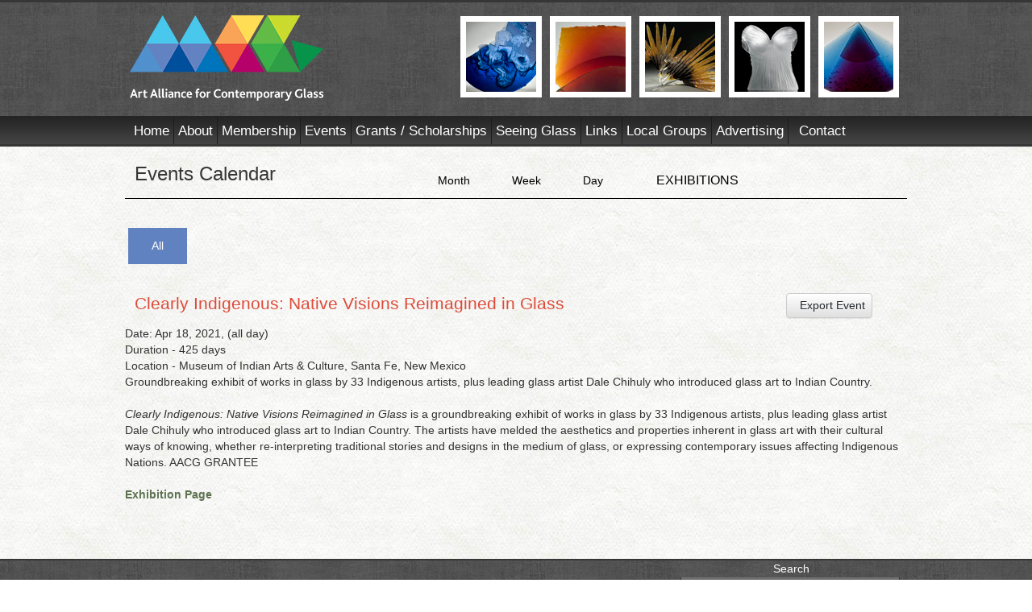

--- FILE ---
content_type: text/html; charset=UTF-8
request_url: https://contempglass.org/calendar/event/936/
body_size: 5672
content:
<!DOCTYPE html>
<html lang="en">
	<head>
		<meta charset="utf-8">
		<meta http-equiv="X-UA-Compatible" content="IE=edge">
		<!--<meta name="viewport" content="width=device-width, initial-scale=1"> -->
		<meta name="description" content="Calendar">
		<meta name="author" content="AACG">
	    <meta name="google-site-verification" content="YkJSf-4p8OpDBCd8ZiiY-ZbAeW-bmMRi9Ybmw4vXc1k">
		
		<title>Week View AACG</title>
		<link href="https://cdn.jsdelivr.net/npm/bootstrap@5.3.1/dist/css/bootstrap.min.css" rel="stylesheet" integrity="sha384-4bw+/aepP/YC94hEpVNVgiZdgIC5+VKNBQNGCHeKRQN+PtmoHDEXuppvnDJzQIu9" crossorigin="anonymous">
		<!--<link rel="stylesheet" href="https://cdn.jsdelivr.net/npm/bootstrap@4.6.2/dist/css/bootstrap.min.css" integrity="sha384-xOolHFLEh07PJGoPkLv1IbcEPTNtaed2xpHsD9ESMhqIYd0nLMwNLD69Npy4HI+N" crossorigin="anonymous">-->
		
		<link href="https://contempglass.org/themes/user/calendar/code_pack/css/bootstrap-theme.min.css" rel="stylesheet">
		<link href="https://contempglass.org/themes/user/calendar/code_pack/css/main.css" rel="stylesheet"> 
		
			<link href="https://contempglass.org/themes/user/calendar/plugins/jquery-timepicker-jt/jquery.timepicker.css" rel="stylesheet">
			<link href="https://contempglass.org/themes/user/calendar/css/calendar.fieldtype.css" rel="stylesheet">
			<link href="https://contempglass.org/themes/user/calendar/css/template.fieldtype.css" rel="stylesheet">
		 
		<link href="/assets/css/reset.css" media="screen" rel="stylesheet">
		<link href="/assets/css/style.css" media="screen" rel="stylesheet">
		<link href="/assets/css/cal-style.css" media="screen" rel="stylesheet">
		<!-- HTML5 shim and Respond.js for IE8 support of HTML5 elements and media queries -->
		<!--[if lt IE 9]>
			<script src="https://oss.maxcdn.com/html5shiv/3.7.2/html5shiv.min.js"></script>
			<script src="https://oss.maxcdn.com/respond/1.4.2/respond.min.js"></script>
		<![endif]-->
		<style>
			/* Helpful for testing and debugging. Comment this line out to make more data visible in template. */
			.solspace-debug { display: none; }
		</style>
	
		
	</head>

	<body>
		<!-- Sitemap -->
<div id="sitemap">
	<div class="wrapper">
    	<h3>Site Map</h3>
    	<div class="sitemapsec">
        	<h6>Home</h6>
            <ul>
            	<li><a href="/">Home Page</a></li>
            </ul>
            
            <h6>About</h6>
            <ul>
            	
              	<li><a href="https://contempglass.org/about/mission">Mission</a></li>
              	
              	<li><a href="https://contempglass.org/about/who-we-are">Who We Are</a></li>
              	
              	<li><a href="https://contempglass.org/about/what-we-do">What We Do</a></li>
              	
              	<li><a href="https://contempglass.org/about/presidents-message">President&#8217;s Message</a></li>
              	
              	<li><a href="https://contempglass.org/about/board-advisory-board">Board/Advisory Council</a></li>
              	
              	<li><a href="https://contempglass.org/about/donations">Donations</a></li>
              	
              	<li><a href="https://contempglass.org/about/aacg-awardees">AACG Awardees</a></li>
              	
              	<li><a href="https://contempglass.org/about/fellows-circle">Fellows Circle</a></li>
              	
            </ul>
            
            <h6>Contact</h6>
            <ul>
            	<li><a href="https://contempglass.org/contact">Contact Us</a></li>
            </ul>
        </div>
        <div class="sitemapsec">
        	<h6>Membership</h6>
            <ul>
            	
              	<li><a href="https://contempglass.org/membership/membership-benefits">Membership Benefits</a></li>
              	
              	<li><a href="https://contempglass.org/membership/membership-levels">Membership Levels</a></li>
              	
              	<li><a href="https://contempglass.org/membership/renew-your-membership">Renew Your Membership</a></li>
              	
              	<li><a href="https://contempglass.org/membership/join-now">Join Now</a></li>
              	
            </ul>
            
            <h6>Grants</h6>
            <ul>
            	
              	<li><a href="https://contempglass.org/grants/what-we-fund">What We Fund</a></li>
              	
              	<li><a href="https://contempglass.org/grants/grant-application-guidelines">Grant Guidelines and Application Form</a></li>
              	
              	<li><a href="https://contempglass.org/grants/list-of-past-grantees">Grants Awarded</a></li>
              	
              	<li><a href="https://contempglass.org/grants/visionary-scholarship-fund-2">Visionary Scholarship Fund</a></li>
              	
            </ul>
        </div>
        <div class="sitemapsec">
        	<h6>Event Pages</h6>
            <ul>
            	
            </ul>
            
            <h6>Upcoming Events</h6>
            <ul>
            	<li><a href="https://contempglass.org/events">View All Events</a></li>
            	
              	<li><a href="https://contempglass.org/events/entry/aacg-october-16-meetup">AACG Meetup</a></li>
              	
              	<li><a href="https://contempglass.org/events/entry/aacg-october-23-meetup">AACG Meetup</a></li>
              	
              	<li><a href="https://contempglass.org/events/entry/aacg-october-30-meetup">AACG Meetup</a></li>
              	
              	<li><a href="https://contempglass.org/events/entry/aacg-november-6-meetup">AACG Meetup</a></li>
              	
              	<li><a href="https://contempglass.org/events/entry/aacg-november-13-meetup">AACG Meetup</a></li>
              	
              	<li><a href="https://contempglass.org/events/entry/aacg-november-20-meetup">AACG Meetup</a></li>
              	
            </ul>
        </div>
        <div class="sitemapsec">
        	<h6>Seeing Glass</h6>
            <ul>
            	
              	<li><a href="https://contempglass.org/seeing-glass/collectors-travel-network">Collectors&#8217; Travel Network</a></li>
              	
              	<li><a href="https://contempglass.org/seeing-glass/aacg-virtual-programs">AACG Virtual Programs</a></li>
              	
              	<li><a href="https://contempglass.org/seeing-glass/international-year-of-glass-2022">International Year of Glass 2022</a></li>
              	
              	<li><a href="https://contempglass.org/artists">Artist of the Month</a></li>
              	<li><a href="https://contempglass.org/collections">Collections</a></li>
            </ul>
            
            <h6>Advertising</h6>
            <ul>
            	
              	<li><a href="https://contempglass.org/advertising/email-blast-ads">Email Blast Ads</a></li>
              	
              	<li><a href="https://contempglass.org/advertising/print-ads">Print Ads</a></li>
              	
              	<li><a href="https://contempglass.org/advertising/pay-invoices">Pay Invoices</a></li>
              	
              	<li><a href="https://contempglass.org/advertising/social-media-advertising">Social Media Advertising</a></li>
              	
            </ul>
        </div>
        <div class="sitemapsec last">
        	<h6>Links</h6>
			<ul>
								
				<li><a href="https://contempglass.org/links/artists">Artists</a></li>
								
				<li><a href="https://contempglass.org/links/directories">Directories</a></li>
								
				<li><a href="https://contempglass.org/links/galleries">Galleries</a></li>
								
				<li><a href="https://contempglass.org/links/miscellaneous">Miscellaneous</a></li>
								
				<li><a href="https://contempglass.org/links/museum">Museums</a></li>
								
				<li><a href="https://contempglass.org/links/organizations">Organizations</a></li>
								
				<li><a href="https://contempglass.org/links/publications">Publications</a></li>
								
				<li><a href="https://contempglass.org/links/schools">Schools</a></li>
								
				<li><a href="https://contempglass.org/links/services">Services</a></li>
								
				<li><a href="https://contempglass.org/links/technical">Technical</a></li>
				
			</ul>
            
            <h6>Local Groups</h6>
            <ul>
            	<li><a href="https://contempglass.org/groups">Local Groups</a></li>
            </ul>
        </div>
        <div class="clear"></div>
    </div>
</div>
<!-- end sitemap -->

<div id="header">
	<div class="header">
	<!-- Sitemap Button-->
		<div class="topbtns"><a href="#" rel="toggle[sitemap]" id="sitemapbtn"><!--<img src="/images/btn-sitemap.png"  alt="sitemap">--></a></div>
        
		<!-- Logo -->
		<h1><a href="/">AACG - Art Alliance for Contemporary Glass</a></h1>
		
		<!-- Featured Images at the top -->
		<div class="feature">
			<ul>
				
				
				<li><a href="https://contempglass.org/images/uploads/header-photos/Alex_Vasicek-Blue_Moon_1990.jpg" rel="feature"><img src="https://contempglass.org/images/uploads/header-photos/Alex_Vasicek-Blue_Moon_1990-thumbnail.jpg" alt="Alex Vasicek, <i>Blue Moon</i>, 1990, from the Anna and Joe Mendel collection."></a></li>
				
				<li><a href="https://contempglass.org/images/uploads/header-photos/Libensky-Brychtova-Red_Horizon_1996-2002.jpg" rel="feature"><img src="https://contempglass.org/images/uploads/header-photos/Libensky-Brychtova-Red_Horizon_1996-2002-thumbnail.jpg" alt="Stanislav Libensky/Jaroslava Brychtova, <i>Red Horizon</i>, 1996, from the Anna and Joe Mendel collection."></a></li>
				
				<li><a href="https://contempglass.org/images/uploads/header-photos/John_Paul_Robinson-Flight_Sunrise-2002.jpg" rel="feature"><img src="https://contempglass.org/images/uploads/header-photos/John_Paul_Robinson-Flight_Sunrise-2002-thumbnail.jpg" alt="John Paul Robinson, <i>Flight Sunrise</i>, 2002, from the Anna and Joe Mendel collection."></a></li>
				
				<li><a href="https://contempglass.org/images/uploads/header-photos/Karen_LaMonte-Undine-2009.jpg" rel="feature"><img src="https://contempglass.org/images/uploads/header-photos/Karen_LaMonte-Undine-2009-thumbnail.jpg" alt="Karen LaMonte, <i>Undine</i>, 2009, from the Anna and Joe Mendel collection."></a></li>
				
				<li><a href="https://contempglass.org/images/uploads/header-photos/Ivan_Mares-Blue_Fan_2000.jpg" rel="feature"><img src="https://contempglass.org/images/uploads/header-photos/Ivan_Mares-Blue_Fan_2000-thumbnail.jpg" alt="Ivan Mares, <i>Blue Fan</i>, 2000, from the Anna and Joe Mendel collection."></a></li>
				
				
			</ul>
		</div>
		
		<div class="clear"></div>		
                
                
		<!-- Navigation -->
		<div class="navigation">
        	<div id="smoothmenu1" class="ddsmoothmenu">
                <ul>
                	<li><a href="/">Home</a></li>
                	
	                <li><a href="#">About</a>
	                  <ul>
	                  	
	                  	<li><a href="https://contempglass.org/about/mission">Mission</a></li>
	                  	
	                  	<li><a href="https://contempglass.org/about/who-we-are">Who We Are</a></li>
	                  	
	                  	<li><a href="https://contempglass.org/about/what-we-do">What We Do</a></li>
	                  	
	                  	<li><a href="https://contempglass.org/about/presidents-message">President&#8217;s Message</a></li>
	                  	
	                  	<li><a href="https://contempglass.org/about/board-advisory-board">Board/Advisory Council</a></li>
	                  	
	                  	<li><a href="https://contempglass.org/about/donations">Donations</a></li>
	                  	
	                  	<li><a href="https://contempglass.org/about/aacg-awardees">AACG Awardees</a></li>
	                  	
	                  	<li><a href="https://contempglass.org/about/fellows-circle">Fellows Circle</a></li>
	                  	
	                  </ul>
	                </li>
	                
	                <li><a href="#">Membership</a>
	                  <ul>
	                  	
	                  	<li><a href="https://contempglass.org/membership/membership-benefits">Membership Benefits</a></li>
	                  	
	                  	<li><a href="https://contempglass.org/membership/membership-levels">Membership Levels</a></li>
	                  	
	                  	<li><a href="https://contempglass.org/membership/renew-your-membership">Renew Your Membership</a></li>
	                  	
	                  	<li><a href="https://contempglass.org/membership/join-now">Join Now</a></li>
	                  	
	                  	<li><a href="/member-content/">Resource Library</a></li>
	                  </ul>
	                </li>
	                
	                <li><a href="#">Events</a>
	                	<ul>
		                	<li><a href="/calendar/">Events Calendar</a></li>
		                	<li><a href="/calendar/exhibitions">Exhibition Calendar</a></li>
		                	
								<li><a href="https://contempglass.org/seeing-glass/international-year-of-glass-2022">International Year of Glass 2022</a></li>
							
	                  	
	                  </ul>
	                </li>
	                
	                <li><a href="#">Grants / Scholarships</a>
	                  <ul>
	                  	
	                  	<li><a href="https://contempglass.org/grants/what-we-fund">What We Fund</a></li>
	                  	
	                  	<li><a href="https://contempglass.org/grants/grant-application-guidelines">Grant Guidelines and Application Form</a></li>
	                  	
	                  	<li><a href="https://contempglass.org/grants/list-of-past-grantees">Grants Awarded</a></li>
	                  	
	                  	<li><a href="https://contempglass.org/grants/visionary-scholarship-fund-2">Visionary Scholarship Fund</a></li>
	                  	
	                  </ul>
	                </li>
	                
	                <li><a href="#">Seeing Glass</a>
	                	<ul>
				<li><a href="https://contempglass.org//2012-celebration/">50th Anniversary Archive</a></li>
	                	
	                  	<li><a href="https://contempglass.org/seeing-glass/collectors-travel-network">Collectors&#8217; Travel Network</a></li>
	                  	
	                  	<li><a href="https://contempglass.org/seeing-glass/aacg-virtual-programs">AACG Virtual Programs</a></li>
	                  	
	                  	<li><a href="https://contempglass.org/artists">Artist of the Month</a></li>
	                  	<li><a href="https://contempglass.org/collections">Collections</a></li>
	                	</ul>
	                </li>
	                
	                <li><a href="#">Links</a>
	                  <ul>
	                  	
	                  	<li><a href="https://contempglass.org/links/artists">Artists</a></li>
	                  	
	                  	<li><a href="https://contempglass.org/links/directories">Directories</a></li>
	                  	
	                  	<li><a href="https://contempglass.org/links/galleries">Galleries</a></li>
	                  	
	                  	<li><a href="https://contempglass.org/links/miscellaneous">Miscellaneous</a></li>
	                  	
	                  	<li><a href="https://contempglass.org/links/museum">Museums</a></li>
	                  	
	                  	<li><a href="https://contempglass.org/links/organizations">Organizations</a></li>
	                  	
	                  	<li><a href="https://contempglass.org/links/publications">Publications</a></li>
	                  	
	                  	<li><a href="https://contempglass.org/links/schools">Schools</a></li>
	                  	
	                  	<li><a href="https://contempglass.org/links/services">Services</a></li>
	                  	
	                  	<li><a href="https://contempglass.org/links/technical">Technical</a></li>
	                  	
	                  </ul>
	                </li>
	                
	                <li><a href="https://contempglass.org/groups">Local Groups</a></li>
	                
	                <li><a href="#">Advertising</a>
	                  <ul>
	                  	
	                  	<li><a href="https://contempglass.org/advertising/email-blast-ads">Email Blast Ads</a></li>
	                  	
	                  	<li><a href="https://contempglass.org/advertising/print-ads">Print Ads</a></li>
	                  	
	                  	<li><a href="https://contempglass.org/advertising/pay-invoices">Pay Invoices</a></li>
	                  	
	                  	<li><a href="https://contempglass.org/advertising/social-media-advertising">Social Media Advertising</a></li>
	                  	
	                  </ul>
	                </li>
	                
	                <li><a href="https://contempglass.org/contact" class="last">Contact</a></li>
                </ul>
				<br style="clear: left" />
			</div> <!-- end menu -->
        </div> <!-- end nav -->
	</div>
</div> <!-- end header -->

	<div id="main">
		<div class="container" style="width: 970px; margin: 0 auto;">
			<div class="page-header">
				<div class="row cal-header">
					<div class="col-md-4 pl-0">
	<h2>Events Calendar</h2>
</div>

<div class="col-md-4 text-center" style="padding-top: .75rem; padding-right: 0;">
	<a class="cal-type black active" href="/calendar/">Month</a>
	<a class="cal-type black" href="/calendar/week">Week</a>
	<a class="cal-type black" href="/calendar/day">Day</a>
</div>

<div class="col-md-4 pr-0" style="padding-top: .75rem;">
	<p class="text-right"><a class="black-lite" href="/calendar/exhibitions">EXHIBITIONS</a></p>
</div>
				</div>
				<div class="cal-list">
	<a class="cal all-cal" href="/calendar/">All</a>
	
</div>

			</div>

			<div class="row">
				<div class="col-md-12">

					<div id="events_calendar">
						
							
							
							
							<div class="row week-cal-header" style="height: 40px; margin: 2rem 0 0 0;">
								<div class="col-md-10 pl-0">
									<h3 style="color: #DD4B39">Clearly Indigenous: Native Visions Reimagined in Glass</h3>
								</div>
								<div class="col-md-2 pr-0 text-right">
									<a href="https://contempglass.org/calendar/export/event/936/" class="btn btn-default btn-sm pull-right" role="button">
										<span class="glyphicon glyphicon-export" aria-hidden="true"></span>&nbsp;
										Export Event
									</a>
								</div>
							</div><!-- /.row -->
									
								<p>Date: 
										
											Apr 18, 2021,
										
										
											(all day)
										
										<br />
										Duration - 
											
												425 days
											
											
											
											
											<br />
											Location - Museum of Indian Arts & Culture, Santa Fe, New Mexico
											
										<br />
									
										Groundbreaking exhibit of works in glass by 33 Indigenous artists, plus leading glass artist Dale Chihuly who introduced glass art to Indian Country.
									
									
										<p><em>Clearly Indigenous: Native Visions Reimagined in Glass</em>&nbsp;is a groundbreaking exhibit of works in glass by 33 Indigenous artists, plus leading glass artist Dale Chihuly who introduced glass art to Indian Country. The artists have melded the aesthetics and properties inherent in glass art with their cultural ways of knowing, whether re-interpreting traditional stories and designs in the medium of glass, or expressing contemporary issues affecting Indigenous Nations. AACG GRANTEE</p>
									
									
									
										<p><strong><a class="green" href="http://miaclab.org/current?&amp;eventID=4727" target="_blank">Exhibition Page</a></strong></p>
									
									
									
								
							 
						
					</div>
				</div>
			 </div>
      	</div>
	</div><!-- /#main -->
 		<div id="footer">
	<div class="footer">
		<div class="left">
			<ul>
				<li><a href="/">Home</a></li>
				<li><a href="https://contempglass.org/about/mission">About</a></li>
				<li><a href="https://contempglass.org/membership/membership-benefits">Membership</a></li>
				<li><a href="https://contempglass.org/events">Events</a></li>
			</ul>
			
			<ul>
				<li><a href="https://contempglass.org/grants/what-we-fund">Grants</a></li>
				<li><a href="https://contempglass.org/collections">Seeing Glass</a></li>
				<li><a href="https://contempglass.org/links/artists">Links</a></li>
				<li><a href="https://contempglass.org/groups">Local Groups</a></li>
			</ul>
			
			<ul>
				<li><a href="https://contempglass.org/advertising/email-blast-ads">Advertising</a></li>
				<li><a href="https://contempglass.org/news">News</a></li>
				<li><a href="https://contempglass.org/contact/email-communicate-sign-up">Email Sign-up</a></li>
				<li><a href="https://contempglass.org/contact">Contact Us</a></li>
			</ul>
			
			<ul>
				<li><a href="/grants/visionary-scholarship-fund-2">Visionary Scholarship Fund</a></li>
			</ul>
			
			<div class="clear">&nbsp;</div>
			
			<div class="social"><a href="https://www.facebook.com/pages/Art-Alliance-for-Contemporary-Glass/160475750682107?sk=wall"><img src="/images/icon-facebook.png" alt="Like AACG on Facebook"></a> <a href="https://twitter.com/#!/AACGlass" title="Art Alliance for Contemporary Glass on Twitter"><img src="/images/icon-twitter.png" alt="AACG on Twitter"></a></div>
			
			
			<hr/>
			
			<p>&copy; 2013-2026 AACG. All Rights Reserved. | Website created by <a href="https://corecubed.com" target="_blank">corecubed</a>.</p>
		</div>
		
		<div class="right">
			<!-- Search Box -->
			<script>
				var _a = 'SEARCH OUR SITE...';
			</script>
			
			<form method="post" action="https://contempglass.org/"  >
<div class='hiddenFields'>
<input type="hidden" name="ACT" value="4" />
<input type="hidden" name="RES" value="" />
<input type="hidden" name="meta" value="zDJ8y7VnT87bK2MY6zZyrkL59AIL3Pg4xppnsXwXCnqN4a06Q/Ebhii88yx0Gud6KydBXf9or/qBXLTMN12DMBXg1fUYTXDqHW4n/Pl6kWSKmPxv6/[base64]/3XLwsGM8bcoo3dsqlDZ1lEYb/qG+B46TKFYKZ8HNh0ZSyMD9hVMZsd2VLy62NmRH2QUyeXzDOYauIlsz2hFS1y0MkS4D9lP5HOIDa/+FNV4jB++UDlWDCDKusIbZKAWlrsieAWTjTeCSAKBzLcxFv5KgzgSIW0uIkOSdr1SEEUeNm+tM1xa4jIgg3EHUo5ERNIbAtskgBii9D1CyTtsESDHYS039jZmgrsZ4Y6g2g1I8CCrdfOkXqiiK/BaDmmTBP2SPE2x14ZyzqOGXHRH2/37gDi1ofmwESyEOweEwfDhKxPzlz2enYw3d/" />
<input type="hidden" name="site_id" value="1" />
<input type="hidden" name="csrf_token" value="a2343b0bd480ece1af481d126098a5641ddd09ce" />
</div>


			<label for="keywords" class="sr-only">Search</label>
				<input type="text" id="keywords" name="keywords" class="search" value="SEARCH OUR SITE..." onblur="javascript:if(this.value == '') this.value = _a;" onfocus="javascript: if(this.value == _a)this.value = '';" />
			</form>
			
			<img src="/images/bg-logo-footer.png" alt="AACG">
			
			<p><a href="mailto:admin@contempglass.org"><strong>admin@contempglass.org</strong></a></p>
			<p>11700 Preston Rd. Ste 660 PMB 327<br>Dallas, TX 75230-2718<br>Phone and Fax: (214) 890-0029</p>
		</div>
	</div>
</div><!-- /#footer -->

	


	
	<script type="text/javascript" src="/assets/js/custom.js"></script>
	<script type="text/javascript" src="https://cdn.jsdelivr.net/npm/@popperjs/core@2.11.8/dist/umd/popper.min.js" integrity="sha384-I7E8VVD/ismYTF4hNIPjVp/Zjvgyol6VFvRkX/vR+Vc4jQkC+hVqc2pM8ODewa9r" crossorigin="anonymous"></script>
<script src="https://cdn.jsdelivr.net/npm/bootstrap@5.3.1/dist/js/bootstrap.min.js" integrity="sha384-Rx+T1VzGupg4BHQYs2gCW9It+akI2MM/mndMCy36UVfodzcJcF0GGLxZIzObiEfa" crossorigin="anonymous"></script>
			
	<!--<script src="https://contempglass.org/themes/user/calendar/code_pack/js/bootstrap.min.js"></script> -->
	<script src="https://contempglass.org/themes/user/calendar/code_pack/js/minical.js"></script>
	
		<script>
			$(document).ready(function(){
				$('[data-toggle="popover"]').popover({trigger: 'hover','placement': 'bottom','html': 'true'});
			});
		</script>
	
	<script>Cufon.now();</script>
	<script>
		Cufon.replace('h2, h3, .elist h3', {hover: true});
		Cufon.replace('.ddsmoothmenu ul li a, .ddsmoothmenu ul li ul li a', {color: '#ffffff', hover: {color: '#b3cea8'}});
	</script>  
			
	
<!-- Google Analytics -->
<script>
  var _gaq = _gaq || [];
  _gaq.push(['_setAccount', 'UA-18663359-1']);
  _gaq.push(['_setDomainName', '.contempglass.org']);
  _gaq.push(['_trackPageview']);

  (function() {
    var ga = document.createElement('script'); ga.type = 'text/javascript'; ga.async = true;
    ga.src = ('https:' == document.location.protocol ? 'https://ssl' : 'http://www') + '.google-analytics.com/ga.js';
    var s = document.getElementsByTagName('script')[0]; s.parentNode.insertBefore(ga, s);
  })();
</script> 
	</body>
</html>

--- FILE ---
content_type: text/css
request_url: https://contempglass.org/themes/user/calendar/css/calendar.fieldtype.css
body_size: 1519
content:
.cal-row:after,.calendarDateTime:after,.calendarRecurrence>li:after,.calendarRecurrenceContainer:after,.calendarSection:after,.clearfix:after{clear:both;content:"";display:table}.cal-row{margin:0 -15px}.cal-row [class^=cal-col-]{box-sizing:border-box;float:left;padding:6px 15px;transition:all .2s ease-out}.cal-row .cal-col-1{width:8.3333333333%}.cal-row .cal-col-1-5{width:12.5%}.cal-row .cal-col-2{width:16.6666666667%}.cal-row .cal-col-2-5{width:20.8333333333%}.cal-row .cal-col-3{width:25%}.cal-row .cal-col-3-5{width:29.1666666667%}.cal-row .cal-col-4{width:33.3333333333%}.cal-row .cal-col-4-5{width:37.5%}.cal-row .cal-col-5{width:41.6666666667%}.cal-row .cal-col-5-5{width:45.8333333333%}.cal-row .cal-col-6{width:50%}.cal-row .cal-col-6-5{width:54.1666666667%}.cal-row .cal-col-7{width:58.3333333333%}.cal-row .cal-col-7-5{width:62.5%}.cal-row .cal-col-8{width:66.6666666667%}.cal-row .cal-col-8-5{width:70.8333333333%}.cal-row .cal-col-9{width:75%}.cal-row .cal-col-9-5{width:79.1666666667%}.cal-row .cal-col-10{width:83.3333333333%}.cal-row .cal-col-10-5{width:87.5%}.cal-row .cal-col-11{width:91.6666666667%}.cal-row .cal-col-11-5{width:95.8333333333%}.cal-row .cal-col-12{width:100%}.cal-row .cal-col-12-5{width:104.1666666667%}.target-date-wrapper{overflow:hidden;transition:width .2s ease-out;white-space:nowrap}.target-date-wrapper input.calendarTime{transition:opacity .2s ease-out}.target-date-wrapper.no-time{width:156px}.target-date-wrapper.no-time input.calendarTime{filter:alpha(opacity=0);opacity:0}.calendarDateTime:not(:last-child){margin-bottom:10px}.calendarRecurrenceContainer{display:none}.calendarRecurrenceContainer>div,.calendarSection{margin-bottom:10px}.calendarSection{padding-bottom:10px}.calendarSection:not(.borderless){border-bottom:1px solid #e8e8e8}.calendarSection.borderless{margin-bottom:0;padding-bottom:0}label.calendarLabel{display:inline-block;font-weight:700;margin-top:5px}.toggle-btn+.calendarLabel{margin-left:10px}.calendarCalendarSelect{margin-top:4px}.calendarDate{background:url(../images/mini-calendar.png) 90% no-repeat!important;width:140px!important}.calendarDate,.calendarTime{display:inline-block!important}.calendarTime{width:100px!important}.recurrence-intervals{display:none}.calendarRecurrence{list-style:none;margin:0}.calendarRecurrence .checkbox-label,.calendarRecurrence .checkbox-label .checkbox-label__text{display:inline-block}.calendarRecurrence>li{border:1px solid var(--ee-input-border);border-radius:4px;color:#6a696d;display:none;padding:10px}.calendarRecurrence>li label.calendar-checkbox-list{border:1px solid transparent;box-sizing:content-box;display:inline-block;font-weight:400!important;height:2rem;line-height:2rem;margin:0 5px 0 0;padding:0;text-align:center;transition:all .2s ease-out;width:2rem}.calendarRecurrence>li label.calendar-checkbox-list:hover,.calendarRecurrence>li label.calendar-checkbox-list:hover.chosen{background-color:#e9f7fd!important;border-color:var(--ee-button-primary-bg)!important}.calendarRecurrence>li input[type=checkbox]{margin-right:5px}.calendarRecurrence>li.calendarVisible{display:block}.calendarRecurrence>li .calendarYearlyByDay .choice-list{margin-bottom:0}.calendarRecurrence>li .calendarYearlyByDay label.calendarYearlyByDayCalendarOnThe{align-items:center;display:flex;flex-direction:row;margin-bottom:0}.calendarRecurrence>li .calendarYearlyByDay label.calendarYearlyByDayCalendarOnThe select{margin-left:5px}.calendarRecurrence>li .calendarYearlyByDay .calendarYearlyDaySelector{margin-top:10px}.calendarRecurrence>li .calendarYearlyMonthSelector{margin-top:5px}.calendarRecurrence label.choice{background:var(--ee-button-secondary-bg)!important;border-radius:5px;color:var(--ee-button-secondary-color)}.calendarRecurrence label.choice.chosen{background:var(--ee-button-secondary-hover-bg)!important;border-color:var(--ee-button-primary-bg)!important}.choice-list{margin-bottom:10px}.calendarIntervalWrapper{float:left;margin-bottom:10px}.calendarIntervalWrapper span,.calendarIntervalWrapper>input{display:inline-block}.calendarIntervalWrapper>input{margin:0 10px;width:75px}.calendarDropdown{margin-top:0}.calendarRepeatDropdown{float:left}.calendarExceptSection ul.exclusion-list{display:block;margin:15px 0 0;padding-left:0}.calendarExceptSection ul.exclusion-list li{align-items:center;display:flex;font-size:.9rem;padding:8px 0;position:relative}.calendarExceptSection ul.exclusion-list li a.close-button{background-color:var(--ee-button-secondary-bg);border:1px solid transparent;border-bottom:none;border-radius:5px;color:var(--ee-button-secondary-color);cursor:pointer;font-family:solspace-fa;font-size:12px;font-weight:400;margin-right:.5rem;text-decoration:none}.calendarExceptSection ul.exclusion-list li a.close-button:hover{background-color:var(--ee-button-secondary-hover-bg)}.calendarExceptSection ul.exclusion-list li a.close-button.disabled{color:#ccc}.selectDatesCalendar{background-color:#fff}.calendarDatesSection ul.dates-list{display:block;margin:15px 0 0;padding-left:0}.calendarDatesSection ul.dates-list li{align-items:center;display:flex;font-size:.9rem;padding:8px 0;position:relative}.calendarDatesSection ul.dates-list li a.close-button{background-color:var(--ee-button-secondary-bg);border:1px solid transparent;border-bottom:none;border-radius:5px;color:var(--ee-button-secondary-color);cursor:pointer;font-family:solspace-fa;font-size:12px;font-weight:400;margin-right:.5rem;text-decoration:none}.calendarDatesSection ul.dates-list li a.close-button:hover{background-color:var(--ee-button-secondary-hover-bg)}.calendarDatesSection ul.dates-list li a.close-button.disabled{color:#ccc}label.choice.calendar-checkbox-list{cursor:pointer}label.choice.calendar-checkbox-list>input{display:none}.calendarAlternateButtonSet>label,.calendarMonthButtons>label{box-sizing:border-box;height:32px;margin:0 5px 5px 0!important;padding:0!important;text-align:center;width:32px}.calendarMonthButtons>label{width:95px!important}.ui-widget-content{background:#fff;border:1px solid #e8e8e8;font-size:12px;padding:10px}.ui-widget-content .ui-datepicker-header{position:relative}.ui-widget-content .ui-datepicker-header .ui-datepicker-next,.ui-widget-content .ui-datepicker-header .ui-datepicker-prev{cursor:pointer;position:absolute;top:5px}.ui-widget-content .ui-datepicker-header .ui-datepicker-prev{left:0}.ui-widget-content .ui-datepicker-header .ui-datepicker-next{right:0}.ui-widget-content .ui-datepicker-title{font-size:14px;font-weight:700;padding:5px 0;text-align:center}.ui-widget-content .ui-datepicker-today{background-color:rgba(255,253,0,.2)}.ui-widget-content .ui-datepicker-current-day{background-color:#1f80bd}.ui-widget-content .ui-datepicker-current-day>a{color:#fff}.ui-widget-content .ui-datepicker-calendar>tbody>tr>td{border-right:1px solid #e8e8e8;padding:6px;text-align:center}.ui-widget-content .ui-datepicker-calendar>tbody>tr>td:last-child{border-right:none}.ui-widget-content .ui-datepicker-calendar>tbody>tr>td.ui-state-disabled{background:#f3f3f3}#ui-datepicker-div{display:none}.calendarErrors{margin:0 0 20px 15%}.calendarErrors ul{list-style:none;margin:0;padding:0}.calendarErrors ul li{color:#bc4848;display:block;font-size:12px;font-style:italic}.error-message{color:#bc4848}.toggle-btn{margin-bottom:0}


--- FILE ---
content_type: text/css
request_url: https://contempglass.org/themes/user/calendar/css/template.fieldtype.css
body_size: 1311
content:
.cal-row:after{clear:both;content:"";display:table}.cal-row{margin:0 -15px}.cal-row [class^=cal-col-]{box-sizing:border-box;float:left;padding:6px 15px;transition:all .2s ease-out}.cal-row .cal-col-1{width:8.3333333333%}.cal-row .cal-col-1-5{width:12.5%}.cal-row .cal-col-2{width:16.6666666667%}.cal-row .cal-col-2-5{width:20.8333333333%}.cal-row .cal-col-3{width:25%}.cal-row .cal-col-3-5{width:29.1666666667%}.cal-row .cal-col-4{width:33.3333333333%}.cal-row .cal-col-4-5{width:37.5%}.cal-row .cal-col-5{width:41.6666666667%}.cal-row .cal-col-5-5{width:45.8333333333%}.cal-row .cal-col-6{width:50%}.cal-row .cal-col-6-5{width:54.1666666667%}.cal-row .cal-col-7{width:58.3333333333%}.cal-row .cal-col-7-5{width:62.5%}.cal-row .cal-col-8{width:66.6666666667%}.cal-row .cal-col-8-5{width:70.8333333333%}.cal-row .cal-col-9{width:75%}.cal-row .cal-col-9-5{width:79.1666666667%}.cal-row .cal-col-10{width:83.3333333333%}.cal-row .cal-col-10-5{width:87.5%}.cal-row .cal-col-11{width:91.6666666667%}.cal-row .cal-col-11-5{width:95.8333333333%}.cal-row .cal-col-12{width:100%}.cal-row .cal-col-12-5{width:104.1666666667%}.target-date-wrapper{height:45px;width:250px}.target-date-wrapper.no-time{width:156px}.calendarFieldType label.choice{margin-right:5px!important}.calendarFieldType .calendarDate{background-position-y:10px}.calendarFieldType .calendarTime{width:90px!important}.calendarFieldType ul.calendarRecurrence{margin-left:15%!important;width:85%}.calendarFieldType ul.calendarRecurrence>li{background:#f3f3f3!important;border-radius:5px;padding:20px!important}.calendarFieldType ul.calendarRecurrence>li input.calendarInterval{display:inline-block!important;margin:0 10px!important;width:40px!important}.calendarFieldType label.choice.chosen{background:#edfee1!important;border-color:#61d60a!important}.calendarFieldType .calendarMonthlyOption,.calendarFieldType .calendarYearlyDaySelector,.calendarFieldType .calendarYearlyMonthSelector{margin:10px 0 0!important}.calendarFieldType .calendarMonthlyOption>label,.calendarFieldType .calendarYearlyDaySelector>label{box-sizing:border-box;padding:7px 0!important;text-align:center;width:36px}.calendarExceptSection ul.exclusion-list{background:#f3f3f3!important;border-radius:5px;display:block;margin:15px 0 0!important}.calendarExceptSection ul.exclusion-list li{display:block;font-size:12px!important;padding:8px 35px!important;position:relative}.calendarExceptSection ul.exclusion-list li a.close-button{background-color:#fff!important;border:1px solid #cdcdcd!important;border-bottom:none!important;border-radius:5px;box-shadow:0 1px 0 0 rgba(0,0,0,.5);color:#bc4848!important;cursor:pointer;display:block!important;font-family:Glyphicons Halflings!important;font-size:12px!important;font-weight:400!important;left:9px!important;padding:1px 4px!important;position:absolute!important;text-decoration:none;top:4.5px!important}.calendarExceptSection ul.exclusion-list li a.close-button:before{content:"\e014"}.calendarDatesSection ul.dates-list{background:#f3f3f3!important;border-radius:5px;display:block;margin:15px 0 0!important}.calendarDatesSection ul.dates-list li{display:block;font-size:12px!important;padding:8px 35px!important;position:relative}.calendarDatesSection ul.dates-list li a.close-button{background-color:#fff!important;border:1px solid #cdcdcd!important;border-bottom:none!important;border-radius:5px;box-shadow:0 1px 0 0 rgba(0,0,0,.5);color:#bc4848!important;cursor:pointer;display:block!important;font-family:Glyphicons Halflings!important;font-size:12px!important;font-weight:400!important;left:9px!important;padding:1px 4px!important;position:absolute!important;text-decoration:none;top:4.5px!important}.calendarDatesSection ul.dates-list li a.close-button:before{content:"\e014"}.ui-timepicker-wrapper{border-radius:5px}#ui-datepicker-div table{border:1px solid #cdcdcd;border-radius:5px;box-shadow:0 2px 0 0 rgba(0,0,0,.05);box-sizing:border-box;margin-bottom:10px}#ui-datepicker-div table tbody tr:nth-child(2n) td{background-color:#f9f9f9}#ui-datepicker-div table tbody tr:last-child td{border-bottom:0}#ui-datepicker-div table tbody tr:last-child td .light td{border-bottom:1px solid #e6e6e6}#ui-datepicker-div table tbody tr:last-child td .light tbody tr:last-child td{border-bottom:0}#ui-datepicker-div table tbody tr:last-child td:first-child,#ui-datepicker-div table tbody tr:last-child td:last-child{border-radius:0 0 5px}#ui-datepicker-div table tbody tr.last td{border-bottom:0}#ui-datepicker-div table tbody tr:hover td{background-color:#f2fbff}#ui-datepicker-div table tbody tr:hover td .meta-info{color:gray}#ui-datepicker-div table th{background-color:#e6e6e6;border-bottom:1px solid #cdcdcd;box-shadow:0 2px 0 0 rgba(0,0,0,.03),inset 0 2px 0 0 hsla(0,0%,100%,.7);padding:10px;position:relative;white-space:nowrap;z-index:1}#ui-datepicker-div table td{border-bottom:1px solid #e6e6e6}.ui-widget-content{background:#fff;border:1px solid #e8e8e8;font-size:12px;padding:10px}.ui-widget-content .ui-datepicker-header{position:relative}.ui-widget-content .ui-datepicker-header .ui-datepicker-next,.ui-widget-content .ui-datepicker-header .ui-datepicker-prev{cursor:pointer;position:absolute;top:5px}.ui-widget-content .ui-datepicker-header .ui-datepicker-prev{left:0}.ui-widget-content .ui-datepicker-header .ui-datepicker-next{right:0}.ui-widget-content .ui-datepicker-title{font-size:14px;font-weight:700;padding:5px 0;text-align:center}.ui-widget-content .ui-datepicker-today{background-color:rgba(255,253,0,.2)}.ui-widget-content .ui-datepicker-current-day{background-color:#1f80bd}.ui-widget-content .ui-datepicker-current-day>a{color:#fff}.ui-widget-content .ui-datepicker-calendar>tbody>tr>td{border-right:1px solid #e8e8e8;padding:6px;text-align:center}.ui-widget-content .ui-datepicker-calendar>tbody>tr>td:last-child{border-right:none}.ui-widget-content .ui-datepicker-calendar>tbody>tr>td.ui-state-disabled{background:#f3f3f3}label.calendarLabel{display:inline-block;font-weight:700;margin-top:5px}.calendarRepeatDropdown{margin-top:7px!important}.calendarIntervalWrapper{float:left;margin-bottom:10px}.calendarIntervalWrapper>input{margin:0 10px!important;width:40px!important}.toggle-btn{background-color:#b8b8b8!important;border:1px solid #b8b8b8!important;border-radius:20px;display:inline-block!important;margin-bottom:0!important;padding:5px 7px!important;position:relative!important;text-decoration:none!important;transition:all .5s linear}.toggle-btn .slider{background-color:#fff!important;border-radius:50px;padding:10px!important;position:absolute!important;top:3px!important;transition:left .2s ease}.toggle-btn .option{padding:10px 17px!important}.toggle-btn.off .slider{left:4px!important}.toggle-btn.on{background-color:#22a456!important;border-color:#22a456!important}.toggle-btn.on .slider{left:24px}


--- FILE ---
content_type: text/css
request_url: https://contempglass.org/assets/css/style.css
body_size: 3967
content:
/* AACG Main Stylesheet */

/* global styles */
body					{ margin:0 auto; background:url(/images/bg-body.jpg); font-family:Verdana, sans-serif; font-size:14px;  }
.clear					{ clear:both; height:0; overflow:hidden; margin:-1px 0 0 0; }
h2						{ font-size:24px; color:#363636; margin:0 0 20px; }
h3						{ font-size:21px; color:#333333; margin:0 0 10px; }
h4						{ font-size:18px; color:#333333; margin:0 0 10px; }
h4 a					    { font-size:18px; color:#5d7251; margin:0 0 10px; text-decoration:none; }
h5						{ color:#000; margin:0 0 2px 0; font-weight:bold; padding:0; }
p						    { margin:0 0 20px; color:#333333; font-size:14px; line-height:20px; }
a						    { outline:none; }
.divider				{ height:10px; border-bottom:1px solid #d0d0d0; margin-bottom:10px; }

/* Sitemap section */
#sitemap 					{ width:100%; background-color:#363636; padding:0px 0px 20px; /* height:350px; */ display:none; }
#sitemap .last			{ margin-right:0px !important; }
#sitemap h3				{ padding-bottom:2px; color:#fff; padding-top:20px; }
.sitemapsec 				{ width:170px; margin-right:20px; float:left; }
.sitemapsec h6			{ width:150px; color:#7a926d; padding:15px 10px 5px; font-size:15px; }
.sitemapsec ul			{ width:170px; list-style:none; }
.sitemapsec ul li		{ width:150px; border-bottom:#45563b solid 1px; padding:4px 10px; }
.sitemapsec ul li a		{ color:#FFF; text-decoration:none; }
.sitemapsec ul li a:hover{ color:#FFF; text-decoration:underline; }
.topbtns				{ float:right; list-style:none; width:105px; }

/* header styles */
#header					{ width:100%; background:url(/images/bg-header.jpg) repeat-x; height:182px; }
.header					{ width:1065px; margin:0 auto; padding-left:105px; }
h1							{ float:left; width:385px; height:144px; background:url(/images/bg-logo.png) no-repeat; text-indent:-9999px; }
h1 a	 						{ width:385px; height:144px; display:block; }
.feature					{ float:left; width:555px; padding:15px 0 0 20px; height:129px; }
.feature li					{ float:left; margin:5px; }
.feature img				{ padding:7px; background:#fff; }

/* content styles */
#main					{ width:100%; background:url(/images/bg-main.gif); padding:20px 0 50px; }
.wrapper				{ width:960px; margin:0 auto; }
.promo					{ margin:0 auto; background:url(/images/bg-body.jpg); font-family:Verdana, sans-serif; font-size:14px;  }
.promo p, .promo a		{ color: #fff; }

/* home page styles */
.rotator				{ background:url(/images/bg-rotator-home.jpg) no-repeat; height:350px; position:relative; margin-bottom:25px; }
.rotator .mission	{ float:left; width:290px; padding: 20px 20px 10px 30px; height:262px; }
.mission h2  {margin-bottom: 10px !important;}
.rotator .slides		{ float:left; width:606px; height:337px; padding:7px 7px 7px 6px; }
.rotator p				{ color:#363636; }
.rotator .links			{ position:absolute; bottom:18px; text-align:center; }
.rotator .links a		{ text-transform:uppercase; color:#fff; text-decoration:none; float:left; width:170px; }
.rotator .links a:hover	{ text-decoration:underline; }

.box					{ width:898px; border:1px solid #d0d0d0; background:#fff; padding:30px; margin:0 auto; overflow:auto; }
.box h3 img				{ margin:0 15px 0 10px; }

.news					{ float:left; width:275px; margin-right:35px; }
.news p					{ margin:0 0 4px; }
.news a					{ color:#5d7251; text-decoration:none; }
.news a:hover			{ text-decoration:underline; }
.news h4				{ margin:0 0 3px; }

.news .more				{ background:url(/images/bg-news-more.jpg) no-repeat; padding:11px 15px 0; height:80px; }
.news .more p			{ margin:0 0 3px 0; font-size:12px; color:#676666; }
.news .more a			{ float:right; color:#363636; text-decoration:none; }
.news .more a:hover		{ text-decoration:underline; }

.events							{ float:left; width:588px; }
.events .thumb				{ float:left; margin-right:20px; width:120px; }
.events .thumb img		{ padding:7px; background:#5d7251; }
.events .info					{ float:left; width:448px;  }
.events p						{ margin:0 0 4px; }
.events a						{ color:#5d7251; text-decoration:none; }
.events a:hover			{ text-decoration:underline; }
.events h4					{ margin:0 0 3px; }
.events p.yog				{ color: #1B5986; }


.events .more			{ background:url(/images/bg-events-more.jpg) no-repeat; height:55px; padding:12px 5px 0; }
.events .more a			{ color:#363636; text-decoration:none; line-height:32px; }
.events .more a:hover	{ text-decoration:underline; }
.events .more .one		{ float:left; width:284px; padding:0 0 0 20px; }
.events .more .two		{ float:left; width:180px; padding:0 20px 0 64px; }
.events .more .two a	{ padding:8px 0 0;}

/* sub page styles */
.ctop					{ height:20px; background:url(/images/bg-content-top.jpg); }
.cbtm					{ height:33px; background:url(/images/bg-content-btm.jpg); padding:15px 0 0; }
#content				{ background:url(/images/bg-content-2.jpg) bottom center; position:relative; overflow:auto; }
#content .content		{ float:left; width:600px; padding:15px 35px 35px; }
#content .content ul	{ margin:0 0 20px 20px; }
#content .content ul li	{ padding:3px 0; list-style:disc; color:#666666; }
#content .content ul li ul { margin-bottom: 0 !important; }
#content .content ul li ul li { list-style-type: circle; }

#content .content ol	{ margin:0 0 20px 40px; }
#content .content ol li	{ padding:3px 0; list-style:decimal; color:#666666; }
ul.member-nav { text-align: center; }
ul.member-nav li { display: inline-block; }

#content .sidebar		{ float:left; width:230px; padding:15px 30px 35px; }
#content .sidebar ul	{ margin:0 0 50px 0; }
#content .sidebar li	{ padding:0 25px 15px; background:url(/images/bg-sidebar-li.png) no-repeat; }
#content .sidebar a		{ color:#5d7251; text-decoration:none; font-size:15px; }
#content .sidebar a:hover,
#content .sidebar a.on	{ color:#363636; text-decoration:underline; }

.cbtm .links			{ width:290px; text-align:center; float:right; }
.cbtm .links a			{ text-transform:uppercase; color:#fff !important; text-decoration:none;  }
.cbtm .links a:hover	{ text-decoration:underline; }

/* member nav links */
#content a, 
ul.member-nav a,
.member a,
.box a					{ color:#5d7251; text-decoration:none; }

#content a:hover, 
ul.member-nav a:hover,
.member a:hover,
.box a:hover			{ text-decoration:underline  !important; }

.lowerbox				{ width:898px; border-color:#d0d0d0; border-width:1px; border-style:none solid solid solid; background:#fff; padding:30px; margin:0 auto; overflow:auto; color:#888888; font-size:15px; }

.posted					{ color:#5d7251; font-size:12px; margin:0 0 5px; }

table.events			{ border:1px solid #cccccc; background:#efefef; margin-bottom:20px; }
table.events td			{ padding:8px; color:#000; }

table.calendar			{ border:1px solid #e1e1e1; background:#efefef; margin-bottom:20px; }
table.calendar th		{ background:#cccccc; padding:10px; border-bottom:1px solid #5d7251; font-size:14px; font-weight:bold; }
table.calendar td		{ padding:10px; color:#000; border-bottom:1px solid #b7b7b7; }

table.scholarship td { padding: 10px; }

#content p span			{ color:#5d7251; }

.input					{ border:1px solid #cccccc; background:#efefef; padding:5px; width:250px; margin:0 10px 10px 0; }
.submit					{ background-color:#5d7251; border:#d0d0d0 solid 1px; padding:10px 50px; color:#fff; }
.select					{ float:left; margin-right:15px; }
.textarea				{ border:1px solid #cccccc; background:#efefef; padding:5px; width:250px; margin:0 10px 10px 0; }

/* artists of the month styles */
.rotatorA				{ background:url(/images/bg-rotator-artists.jpg) no-repeat; height:433px; position:relative; margin-bottom:25px; }
.rotatorA .intro		{ float:left; width:290px; padding:20px 20px 20px 30px; height:262px; }
.rotatorA h2			{ margin:0; line-height:24px; }
.rotatorA h3			{ margin:10px 0; }
.rotatorA h5			{ margin:10px 0; }
.rotatorA .slides		{ float:left; width:606px; height:337px; padding:7px 7px 7px 6px; }
.rotatorA p				{ color:#363636; }
.rotatorA .links		{ position:absolute; bottom:18px; text-align:center; left:50px; }
.rotatorA .links a		{ text-transform:uppercase; color:#fff; text-decoration:none; text-align:center; float:none; margin:0 auto; }
.rotatorA .links a:hover{ text-decoration:underline; }

.box .thumbs			{ float:left; background:url(/images/bg-thumbs.png) no-repeat; width:190px; padding:5px; margin:12px; height:251px; }
.box .thumbs h4			{ margin:10px; }
.box .thumbs h5			{ margin:10px; }
.box .thumbs p			{ margin:10px; }
.box .thumb-holder		{ width:185px; height:175px; overflow:hidden; }
.box .thumb-holder img	{ position:relative; }

/* footer styles */
#footer					{ width:100%; border-top:#363636 solid 2px; padding:0 0 20px; }
.footer					{ width:963px; margin:0 auto; overflow:auto; color:#fff; }
.footer .left			{ float:left; width:570px; margin-right:115px; padding-top:20px; }
.footer .right			{ float:left; width:275px; text-align:center; }
.footer ul				{ float:left; width:125px; margin-right:15px; }
.footer ul li			{ border-bottom:1px dotted #363636; padding:5px 0; display:block; }
.footer a 				{ color:#fff; text-decoration:none; }
.footer a:hover			{ color:#000; }
.footer p				{ color:#fff; }
.footer hr				{ height:1px; border:0; background:#363636; width:100%; margin-top:5px; }
.footer .social			{ margin-top:30px; }
.footer .social img		{ margin:0 10px 0 0; }

input.search			{ background:url(/images/bg-search.png) no-repeat; border:0; padding:12px 40px 12px 20px; color:#959595; font-size:12px; text-align:left; width:212px; height:14px; margin-bottom:20px; }



/* 2012 Celebratin Stuff Styles */

#content #celebraton h4	{ line-height:50px; }
#anni h2				{ font-size:22px; color:#363636; margin:0 0 20px; }
#anni h3				{ font-size:18px; color:#333333; margin:0 0 10px; }

table.elist				{ background:#efefef; margin-bottom:20px; padding:8px; font-size:12px; border-bottom:1px solid #efefef; }
table.elist th			{ font-weight:bold; color:#333333; margin:0 0 10px; padding:8px; background:#e1e1e1; }
table.elist td			{ padding:10px; border-right:1px solid #e1e1e1; border-left:1px solid #e1e1e1; }
table.elist .two		{ background:#fff; }
table.elist span		{ color:#000; }

.ephotos				{ float:left; width:600px; padding:0; margin-bottom:20px; }
.ephotos ul				{ margin:0 !important; }
.ephotos li				{ float:left; margin:0 5px 5px 5px; list-style:none !important; padding: }
.ephotos img			{ }

#content .content ul.vids 			{ margin:0 0 15px; }
#content .content ul.vids li 		{ list-style:none; background:#efefef; padding:5px; float:left; width:285px; margin:0 10px 10px 0; }
#content .content ul.vids img 		{ padding:5px; background:#fff; float:left; width:140px; }
#content .content ul.vids img:hover { padding:4px; background:#fff; border:1px solid #666666; }
#content .content ul.vids div		{ font-style:italic; font-size:14px; margin:0; float:left; width:110px; margin-left:5px; }
#content .content ul.vids .two		{ margin:0 0 10px 0;}

.anniversary #content .sidebar		{ float:left; width:230px; padding:15px 30px 35px; }
.anniversary #content .sidebar ul	{ margin:0 0 20px 0; }
.anniversary #content .sidebar li	{ padding:0 25px 10px; background:url(/images/bg-sidebar-li.png) no-repeat; }
.anniversary #content .sidebar a		{ color:#5d7251; text-decoration:none; font-size:14px; }
.anniversary #content .sidebar a:hover,
.anniversary #content .sidebar a.on	{ color:#363636; text-decoration:underline; }

.event-search						{ background:#efefef; margin:0 0 20px;  }
.event-search td					{ padding:5px; }
.event-search p						{ margin:0; }
.event-search input					{ border:1px solid #E1E1E1; background:#fff; width:220px; padding:15px; float:left; margin-left:8px; height:20px; }
.event-search input.submit			{ border:0; background:#5D7251; padding:15px; color:#fff; font-weight:bold; font-size:15px; width:50px; height:50px; }

span.terms				{ background:#fff799; }

.video-box				{ float:right; margin:0 0 15px 15px; border:1px solid #5E7153; padding:3px; background:#F0F0EE; }
.video-box iframe		{ margin-bottom:10px; }
.video-box h4			{ text-align:center; font-size:16px; color:#333333; margin:0 0 5px; }

.video-box-2			{ margin:10px 0 0; border:1px solid #D0D0D0; padding:3px; background:#F0F0EE; }
.video-box-2 iframe		{ margin-bottom:10px; }
.video-box-2 h4			{ text-align:center; font-size:14px; color:#5D7251; margin:0 0 5px; }

/* Slider styles */
.featured_banner { width:606px; float:right; height:419px; }
.sliderwrapper { position:relative; /*leave as is*/ overflow:hidden;  /*leave as is*/ width:606px; /*width of featured content slider*/ height:419px; }
.sliderwrapper .contentdiv { visibility:hidden; /*leave as is*/ position:absolute; /*leave as is*/ left:0; /*leave as is*/ top:0; /*leave as is*/ background:white; width:606px; /*width of content DIVs within slider. Total width should equal slider's inner width (390+5+5=400) */
height:100%; }
.caption { background:url(/images/bg-caption.png); width:526px; height:80px; padding:5px 50px 0 10px; z-index:98; position:absolute; margin-top:325px; margin-left:10px; color:#FFF; z-index:99; }
.caption p	{ color:#fff; }
.pagination { width:50px; /*Width of pagination DIV. Total width should equal slider's outer width (400+10+10=420)*/ height:21px; background-image:url(/images/banner_btns_bg.png); background-repeat:no-repeat; background-position:bottom; text-align:center; position:absolute; margin:-53px 0 0 520px!important; padding:3px 0 0 10px; z-index:100; float:left; display:inline-block; }
.pagination a.prev { width:14px; height:14px; background-image:url(/images/little_arrows.png); background-repeat:no-repeat; background-position:top; display:inline-block; font-size:0; margin:0 8px 0 0!important; float:left; }
.pagination a.next { width:14px; height:14px; background-image:url(/images/little_arrows.png); background-repeat:no-repeat; background-position:bottom; display:inline-block; font-size:0; margin:0; float:left; }
.sliderwrapperHome { position:relative; /*leave as is*/ overflow:hidden;  /*leave as is*/ width:606px; /*width of featured content slider*/ height:335px; }
.sliderwrapperHome .contentdiv { visibility:hidden; /*leave as is*/ position:absolute; /*leave as is*/ left:0; /*leave as is*/ top:0; /*leave as is*/ background:white; width:606px; /*width of content DIVs within slider. Total width should equal slider's inner width (390+5+5=400) */
height:100%; }
.sliderwrapperHome .caption { background:url(/images/bg-caption.png); width:526px; height:50px; padding:5px 50px 0 10px; z-index:98; position:absolute; margin-top:270px; margin-left:10px; color:#FFF; z-index:99; }
.sliderwrapperHome .caption p	{ color:#fff; }
.sliderwrapperHome h3 { color:#fff; margin:0 0 5px; }
.sliderwrapperHome h3 a { color:#fff; text-decoration:none; }
.sliderwrapperHome h4 { color:#fff; font-size:14px; }


/* Drop Menu Styles */
.ddsmoothmenu 					{ font-size:17px; width:100%; font-family:Verdana, sans-serif; font-weight:normal; }
.ddsmoothmenu ul 				{ z-index:100000; margin:7px 0; padding:0; list-style-type:none; }

/*Top level list items*/
.ddsmoothmenu ul li 			{ position:relative; display:inline; float:left; }

/*Top level menu link items style*/
.ddsmoothmenu ul li a 			{ display:block; color:#fff; padding:5px 5px 4px; border-right:1px solid #1c1c1c; /* color:#2d2b2b; */ text-decoration:none; margin-bottom:7px; }
.ddsmoothmenu ul li a.last 		{ border-right:0; padding:5px 0 4px 13px; }
* html .ddsmoothmenu ul li a 	{ /*IE6 hack to get sub menu links to behave correctly*/ display:inline-block; }
.ddsmoothmenu ul li a:link,
.ddsmoothmenu ul li a:visited 	{ color:#fff; }
.ddsmoothmenu ul li a.selected 	{ /*background-image:url(../images/navi_rol.gif); background-repeat:repeat-x; */ color:#fff; } 
.ddsmoothmenu ul li a:hover 	{ color:#b3cea8; /*background-image:url(../images/navi_rol.gif); background-repeat:repeat-x; */ }

/*1st sub level menu*/
.ddsmoothmenu ul li ul 			{ position:absolute; left:0; display:none; font-size:17px;
/*collapse all sub menus to begin with*/
display:none; z-index:9999; z-index:9999; background-color:#363636; margin-top:-1px; }

/*Sub level menu list items (undo style from Top level List Items)*/
.ddsmoothmenu ul li ul li { display:list-item; float:none;  }

/*All subsequent sub menu levels vertical offset after 1st level sub menu */
.ddsmoothmenu ul li ul li ul { top:0; }

/* Sub level menu links style */
.ddsmoothmenu ul li ul li a { width:160px; font-size:14px; color:#fff !important; /*width of sub menus*/ padding:8px 10px 8px 20px; margin:0; border-bottom:1px dotted #636363; }

.ddsmoothmenu ul li ul li a:hover { background-color:#636363!important; background-image:none;  }

/* Holly Hack for IE */
* html .ddsmoothmenu { height:1%; }

/*Holly Hack for IE7 and below*/

/* ######### CSS classes applied to down and right arrow images  ######### */
.downarrowclass { position:absolute; top:12px; right:7px; }
.rightarrowclass { position:absolute; top:6px; right:5px; }

/* ######### CSS for shadow added to sub menus  ######### */
.ddshadow { position:absolute; left:0; top:0; width:0; height:0; }
.toplevelshadow { 
/*shadow opacity. Doesn't work in IE*/
}


/* To clear to full height */
.clearfix:after {
	content: ".";
	display: block;
	clear: both;
	visibility: hidden;
	line-height: 0;
	height: 0;
}
 
.clearfix {
	display: inline-block;
}
 
html[xmlns] .clearfix {
	display: block;
}
 
* html .clearfix {
	height: 1%;
}

#more-links { 
	width: 580px; 
	height: 100px; 
	background: url(https://contempglass.org/images/bg_bottom-nav-bar.jpg) no-repeat 5px 5px;
	padding: 5px; 
	margin: 30px 0;
	border: 1px solid #d5d5d5; 
	}

#more-links h4 { padding: 10px 0 6px 20px; }	
#links-right { width: 290px; float: right; }
#links-left  { padding: 0 0 0 20px; }

#more-links ul li { padding:0 25px 15px; background:url(/images/bg-sidebar-li.png) no-repeat; }
	


--- FILE ---
content_type: text/css
request_url: https://contempglass.org/assets/css/cal-style.css
body_size: 1027
content:
/* custom styling for Calendar pages only */

.header   					{ width: 1169px !important; margin: 0 auto;   }
.feature					{ float:left; width:574px !important; height:129px;   } 
input.search 			{ width: 278px !important; height: 37px !important; }
.ddsmoothmenu ul { margin: 1px 0 !important; }
.topbtns					{display: none; }

.page-header,			
.container					{ width: 970px !important;  padding: 0; }
.popover					{ max-width: 350px !important; padding: 1rem 2rem !important; }

#month_calendar				{ width: 990px !important; }
#week_calendar,
#day_calendar					{ width: 970px !important; }		
#month_calendar table, #month_calendar tr, #month_calendar td { padding: 0 15px; }
th.left								{ padding-left: 15px !important; }
th.right								{ padding-right: 15px !important; }
th.day_of_week				{ background-color: #FFDE55; }
#month_calendar .day_cell.today .has_events a.num 			{color: red; }

.day_cell							{ background-color: #FBFBFB !important; }
#month_calendar .out_of_range 	{ background-color: #F5F5F3 !important; }
	
a.cal									{ display: inline-block; }
a.cal:link, a.cal:visited 		{ color: #FFF; font-weight: 400; margin: 0.25rem; padding: 0.75rem 1.8rem; }
a.cal:hover, a.cal:active 	{ color: #d0c7c7; text-decoration: none; }
a.all-cal 							{ padding: 0.5rem 1rem; background-color: #6182C1; }
a.aacg-exhibits				{ background-color: #B70E6A; }
a.museum-exhibits			{ background-color: #DD4B39; }

a.black:link, a.black:visited 		{ color: #000; font-weight: 400; }
a.black:hover, a.black:active 	{ text-decoration: none; }

a.black-lite:link, a.black-lite:visited 		{ color: #000; }
a.black-lite:hover, a.black-lite:active	{ text-decoration: none; }

a.green { color:#5d7251; text-decoration:none; }
a.green:hover { text-decoration: underline !important; }

a.calendar_event_title:link, a.calendar_event_title:visited { text-decoration: none; }

a:link, a:visited	 	{ text-decoration: none !important; }
a:hover 				{ text-decoration: none !important; opacity: 0.75;}

.btn-link 				{ color: #000 !important; text-decoration: none; }
.btn-link:hover 	{ color: #0A4F9D; text-decoration: none; }

p.text-right						{ font-size: 1rem; margin-bottom: 12px; }
.cal-header 						{ margin: 0 0 2rem 0; padding: 0; border-bottom: 1px solid #000; }
.cal-header > .col-xs-4    { height: 40px; }
.cal-header h2 					{ margin: 0; padding: 0; }
.cal-type 							{ font-weight: 600; margin-bottom:  -1rem; padding: 0 1.5rem; }
h3.panel-title 					{ background-color: #FFDE55; font-size: 0.875rem; font-weight: normal; padding: 0.4rem; 0; margin-top: 1rem;  margin-bottom: 0; }
.panel-body 					{ padding: 1rem; border-top: none; border-right: 1px solid gray; border-bottom: 1px solid gray; border-left: 1px solid gray; }
.list-group	{ 
	-webkit-box-shadow:	0px 0px 0px !important;
	-moz-box-shadow:     	0px 0px 0px !important;
	box-shadow:         		0px 0px 0px !important; 
	}
.list-group-item				{ outline: 1px solid gray; border-radius: 0 !important; }

input.exhibit-search{
 background-image: url('/images/icon-search.png');
 background-repeat: no-repeat;
 background-position: left center;
 background-position-x: 5px;
 text-indent: 20px;
 border: 1px solid #000; 
}

/* Exhibit rows */
.exhibits.row { background-color: yellow; column-count: 2; }

.exhibit { border: 1px dotted red;  padding: 1rem; /*border-bottom: 3px solid #F9A356; */ }

/* search */
.eventSearch { display: inline-block; width: 358px !important; height: 42px; margin-right: 0.25rem; }
.exhibit-search { height: 40px; width: 358px; padding: 0.6rem 0.5rem 0.8rem 0.5rem; border-radius: 0; font-size: 0.875rem; }


